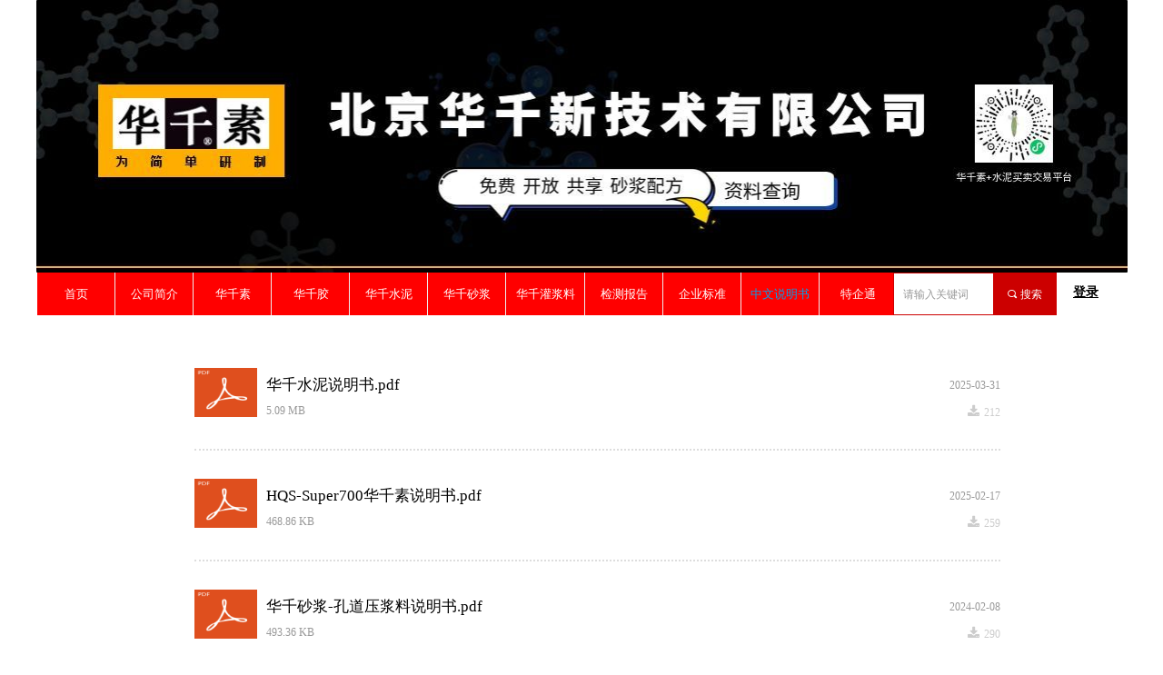

--- FILE ---
content_type: text/css
request_url: https://img.wanwang.xin/pubsf/10222/10222225/css/1503684_Pc_zh-CN.css?preventCdnCacheSeed=36a66dcce40c40d383620393e9ff46e3
body_size: 2704
content:
.tem_26_59 *{box-sizing:border-box;}.tem_26_59 .w-login-status {margin: 0;padding: 0;list-style: none;width: 100%;text-align: center;}.tem_26_59 .w-login-status .w-login-status-item{margin:0;padding:0;display:inline-block;*display:inline;*zoom:1;position:relative;top:-1px;}.tem_26_59 .w-login-status .w-login-status-item .w-status-login,.tem_26_59 .w-login-status .w-login-status-item .w-status-join{margin:0 3px;padding:0;font-family:'Microsoft YaHei';font-size:14px;color:#000000;font-weight:bold;font-style:normal;text-decoration:underline;height:auto;line-height:1.4;}.tem_26_59 .w-login-status .w-login-status-item .w-login-status-icon{position:relative;top:2px;font-style:none;font-size:14px}.tem_26_59 .w-login-status .w-login-status-item .w-status-login:hover,.tem_26_59 .w-login-status .w-login-status-item .w-status-join:hover{margin:0 3px;padding:0;color:#000000;font-weight:400;font-style:normal;text-decoration:none;}/* status ok */.tem_26_59 .w-user-status{margin:0;padding:0;width:100%;}.tem_26_59 .w-user-status:after{content:'';display:block;clear:both;zoom:1;}.tem_26_59 .w-user-status .w-user-name{margin:0;padding:0;overflow:hidden;white-space:nowrap;text-overflow:ellipsis;display:block;height:auto;line-height:1.4;font-family:'Microsoft YaHei';font-size:14px;color:#000000;font-weight:bold;font-style:normal;text-decoration:underline;}.tem_26_59 .w-user-status .w-user-name:hover{margin:0;padding:0;color:#000000;font-weight:400;font-style:normal;text-decoration:none;}.tem_26_59 .w-user-status .w-user-btn{margin:0 0 0 3px;padding:4px 5px;*padding-top:5px;display:block;float:right;font-family:'Microsoft YaHei';font-size:12px;color:#609ee9;font-weight:400;font-style:normal;text-decoration:none;background-color:#fff;background-image:none;background-repeat:no-repeat;background-position:50% 50%;background:-webkit-linear-gradient(none, none);background:-moz-linear-gradient(none, none);background:-ms-linear-gradient(none, none);background:linear-gradient(none, none);border-top-width:1px;border-top-style:solid;border-top-color:#609ee9;border-right-width:1px;border-right-style:solid;border-right-color:#609ee9;border-bottom-width:1px;border-bottom-style:solid;border-bottom-color:#609ee9;border-left-width:1px;border-left-style:solid;border-left-color:#609ee9;border-radius:4px;}.tem_26_59 .w-user-status .w-user-btn:hover{color:#fff;font-weight:400;font-style:normal;text-decoration:none;background-color:rgb(255, 0, 0);background-image:none;background-repeat:no-repeat;background-position:50% 50%;background:-webkit-linear-gradient(none, none);background:-moz-linear-gradient(none, none);background:-ms-linear-gradient(none, none);background:linear-gradient(none, none);border-top-color:#ff0000;border-right-color:#ff0000;border-bottom-color:#ff0000;border-left-color:#ff0000;}.tem_110_55 * {box-sizing: content-box;}.tem_110_55 .w-nav {/* reset */margin: 0;padding: 0;/* size */width: 947px;height: 47px;/* border */border-top-width: 0px;border-right-width: 0;border-bottom-width: 0;border-left-width: 0;border-top-style: solid;border-right-style: solid;border-bottom-style: solid;border-left-style: solid;border-top-color: #000000;border-right-color: transparent;border-bottom-color: transparent;border-left-color: transparent;border-radius: 0px;box-shadow: 0 0 0 rgba(0, 0, 0, 0.1);}.tem_110_55 .w-nav:after {content: '';display: table;clear: both;zoom: 1;}.tem_110_55 .w-nav .w-nav-inner {padding: 0;margin: 0;float: left;list-style: none;width: 23%;height: 47px;line-height: 47px;/* background */background-color: rgb(255, 0, 0);background-image: none;background-repeat: no-repeat;background-position: 50% 50%;background: -webkit-linear-gradient(none, none);background: -moz-linear-gradient(none, none);background: -ms-linear-gradient(none, none);background: linear-gradient(none, none);background-size: auto;}.tem_110_55 .w-nav .w-nav-item {padding: 0;margin: 0;position: relative;height: 100%;line-height: inherit;}.tem_110_55 .w-nav .w-nav-inner:first-child {border-top-left-radius: 0px;border-bottom-left-radius: 0px;}.tem_110_55 .w-nav .w-nav-inner:last-child {border-top-right-radius: 0px;border-bottom-right-radius: 0px;}.tem_110_55 .w-nav .w-nav-inner:first-child .w-nav-item.current {border-top-left-radius: 0px;border-bottom-left-radius: 0px;}.tem_110_55 .w-nav .w-nav-inner:last-child .w-nav-item.current {border-top-right-radius: 0px;border-bottom-right-radius: 0px;}.tem_110_55 .w-nav .w-nav-item .w-nav-item-line {padding: 0;margin: 0;display: block;position: absolute;height: 100%;width: 0;top: 0;left: -1px;border-left-width: 1px;border-left-style: solid;border-left-color: #EEEEEE;}.tem_110_55 .w-nav .w-nav-inner:first-child .w-nav-item .w-nav-item-line {display: none;}.tem_110_55 .w-nav .w-nav-item .w-nav-item-link {/* reset */margin: 0;padding: 0;text-decoration: none;outline: none;display: block;height: 100%;color: #ffffff;font-weight: normal;font-style: normal;text-decoration: none;text-align: center;white-space: nowrap;overflow: hidden;text-overflow: ellipsis;}.tem_110_55 .w-nav .w-nav-item .w-nav-item-link .w-link-txt {font-family: 'Microsoft YaHei';font-size: 13px;}.tem_110_55 .w-nav .w-nav-item .w-nav-item-link .mw-iconfont {font-size: 13px;}.tem_110_55 .w-nav .w-subnav {/* reset */margin: 0;padding: 0;position: relative;display: none;overflow: hidden;/* background */}.tem_110_55 .w-nav .w-subnav.userWidth {width: 145px;}.tem_110_55 .w-nav .w-subnav-item {/* reset */margin: 0;padding: 0;list-style: none;background-color: transparent;background-image: none;background-repeat: no-repeat;background-position: 50% 50%;background: -webkit-linear-gradient(none, none);background: -moz-linear-gradient(none, none);background: -ms-linear-gradient(none, none);background: linear-gradient(none, none);background-size: auto;}.tem_110_55 .w-nav .w-subnav-item .w-subnav-link {/* reset */margin: 0;padding: 0 15px;height: 100%;line-height: 29px;outline: none;display: block;white-space: nowrap;overflow: hidden;text-overflow: ellipsis;height: 29px;color: #0000ff;font-size: 12px;font-weight: normal;font-style: normal;text-decoration: none;text-align: left;}.tem_110_55 .w-nav .w-subnav-item .w-subnav-link .w-link-txt {/* height */font-family: Tahoma;}.tem_110_55 .w-nav .w-subnav-item .w-subnav-link .mw-iconfont{font-size:12px;}/* hover */.tem_110_55 .w-nav .w-nav-inner:hover {background-color: transparent;background-image: none;background-repeat: no-repeat;background-position: 50% 50%;background: -webkit-linear-gradient(none, none);background: -moz-linear-gradient(none, none);background: -ms-linear-gradient(none, none);background: linear-gradient(none, none);background-size: auto;}.tem_110_55 .w-nav .w-nav-inner:hover .w-nav-item-link {color: #000000;font-weight: 400;font-style: normal;text-decoration: none;}/* subnav-hover */.tem_110_55 .w-subnav .w-subnav-item:hover {background-color: transparent;background-image: none;background-repeat: no-repeat;background-position: 50% 50%;background: -webkit-linear-gradient(none, none);background: -moz-linear-gradient(none, none);background: -ms-linear-gradient(none, none);background: linear-gradient(none, none);background-size: auto;}.tem_110_55 .w-nav .w-subnav-item:hover .w-subnav-link:hover {color: #059FE9;font-weight: 400;font-style: normal;text-decoration: none;}/* current */.tem_110_55 .w-nav .w-nav-item.current {background-color: transparent;background-image: none;background-repeat: no-repeat;background-position: 50% 50%;background: -webkit-linear-gradient(none, none);background: -moz-linear-gradient(none, none);background: -ms-linear-gradient(none, none);background: linear-gradient(none, none);background-size: auto;}.tem_110_55 .w-nav .w-nav-item.current .w-nav-item-link {color: #059FE9;font-weight: 400;font-style: normal;text-decoration: none;}/* current */.tem_110_55 .w-nav .w-subnav-item.current {background-color: transparent;background-image: none;background-repeat: no-repeat;background-position: 50% 50%;background: -webkit-linear-gradient(none, none);background: -moz-linear-gradient(none, none);background: -ms-linear-gradient(none, none);background: linear-gradient(none, none);background-size: auto;}.tem_110_55 .w-nav .w-subnav-item.current .w-subnav-link {color: #059FE9;font-weight: 400;font-style: normal;text-decoration: none;}.tem_120_40  .w-search{/* reset */margin:0;padding:0;/*size*/width:180px;}.tem_120_40  .w-search .w-search-main{margin:0;padding:0;overflow:hidden;/* border-width */border-top-width:1px;border-right-width:1px;border-bottom-width:1px;border-left-width:1px;/* border-style */border-top-style:solid;border-right-style:solid;border-bottom-style:solid;border-left-style:solid;/* border-color */border-top-color:#cc0000;border-right-color:#cc0000;border-bottom-color:#cc0000;border-left-color:#cc0000;border-radius:0;}.tem_120_40  .w-search-main:after{content:'';display: block;clear:both;zoom:1;}.tem_120_40  .w-search .w-search-inner{/* reset */margin:0;padding:0;display:block;overflow:hidden;height:47px;/* background */background-color:#fff;background-image:none;background-repeat:no-repeat;background-position:50% 50%;background:-webkit-linear-gradient(none, none);background:-moz-linear-gradient(none, none);background:-ms-linear-gradient(none, none);background:linear-gradient(none, none);}.tem_120_40  .w-search .w-search-inner .w-search-input{/* reset */margin:0;padding:0 10px;display:block;box-sizing:border-box;border:0;outline:none;background: none;/* font */font-family:Tahoma;font-size:12px;color:#333;font-weight:400;font-style:normal;text-decoration:none;text-align:left;/* size */width:100%;}.tem_120_40 .w-search .w-search-inner .w-search-input:-moz-placeholder{/*-font-*/color:#333;font-size:12px;font-family:Tahoma;filter:alpha(opacity=50);-moz-opacity: 0.5;-webkit-opacity: 0.5;-ms-opacity: 0.5;-o-opacity: 0.5;opacity: 0.5;}.tem_120_40 .w-search .w-search-inner .w-search-input::-moz-placeholder {/*-font-*/color:#333;font-size:12px;font-family:Tahoma;filter:alpha(opacity=50);-moz-opacity: 0.5;-webkit-opacity: 0.5;-ms-opacity: 0.5;-o-opacity: 0.5;opacity: 0.5;}.tem_120_40 .w-search .w-search-inner .w-search-input:-ms-input-placeholder{/*-font-*/color:#333;font-size:12px;font-family:Tahoma;filter:alpha(opacity=50);-moz-opacity: 0.5;-webkit-opacity: 0.5;-ms-opacity: 0.5;-o-opacity: 0.5;opacity: 0.5;}.tem_120_40 .w-search .w-search-inner .w-search-input::-webkit-input-placeholder{/*-font-*/color:#333;font-size:12px;font-family:Tahoma;filter:alpha(opacity=50);-moz-opacity: 0.5;-webkit-opacity: 0.5;-ms-opacity: 0.5;-o-opacity: 0.5;opacity: 0.5;}/*- w-placeholder -*/.tem_120_40 .w-search .w-search-inner.w-placeholder {height: 100%;}.tem_120_40 .w-placeholder .placeholder-text {position: relative;height: 100%;top: 0;left: 0;}.tem_120_40 .w-placeholder .placeholder-text .placeholder-text-in {/*-display-*/display: block;padding: 0 10px;/*-position-*/position: absolute;left: 0;top: 0;bottom: 0;/*-size-*/height: 100%;/*-font-*/color: #333;font-size: 12px;font-family: Tahoma;filter: alpha(opacity=50);-moz-opacity: 0.5;-webkit-opacity: 0.5;-ms-opacity: 0.5;-o-opacity: 0.5;opacity: 0.5;}.tem_120_40 .w-search .w-searchkey{padding:0;margin:0;box-sizing:border-box;width:100%;display:none;overflow: hidden;position:relative;top: -1px;/* border-width */border-top-width:1px;border-right-width:1px;border-bottom-width:1px;border-left-width:1px;/* border-style */border-top-style:solid;border-right-style:solid;border-bottom-style:solid;border-left-style:solid;/* border-color */border-top-color:#cc0000;border-right-color:#cc0000;border-bottom-color:#cc0000;border-left-color:#cc0000;border-radius:0;}.tem_120_40 .w-search .w-searchkey .w-searchkey-item{padding:0;margin:0;list-style:none;width:100%;height:47px;line-height:47px;}.tem_120_40 .w-search .w-searchkey .w-searchkey-item a{box-sizing:border-box;display:block;text-decoration:none;margin:0;padding:0 10px;height:100%;color:#666;white-space:nowrap;overflow:hidden;text-overflow:ellipsis;font-family:Tahoma;font-size:12px;color:#333;font-weight:400;font-style:normal;text-decoration:none;text-align:left;background-color:#fff;background-image:none;background-repeat:no-repeat;background-position:50% 50%;background:-webkit-linear-gradient(none, none);background:-moz-linear-gradient(none, none);background:-ms-linear-gradient(none, none);background:linear-gradient(none, none);}.tem_120_40  .w-search .w-searchkey .w-searchkey-item a:hover{color:#333;font-weight:400;font-style:normal;text-decoration:none;text-align:left;/* background */background-color:rgb(255, 255, 255);background-image:none;background-repeat:no-repeat;background-position:50% 50%;background:-webkit-linear-gradient(none, none);background:-moz-linear-gradient(none, none);background:-ms-linear-gradient(none, none);background:linear-gradient(none, none);}.tem_120_40 .w-search .w-searchkey .w-searchkey-item a.current{color:#333;font-weight:400;font-style:normal;text-decoration:none;text-align:left;/* background */background-color:#e6e9ed;background-image:none;background-repeat:no-repeat;background-position:50% 50%;background:-webkit-linear-gradient(none, none);background:-moz-linear-gradient(none, none);background:-ms-linear-gradient(none, none);background:linear-gradient(none, none);}.tem_120_40  .w-search .w-search-btn{/* reset */margin:0;padding:0 15px;float:right;outline:none;overflow:hidden;/* size */height:47px;line-height:47px;/* font */font-family:Tahoma;font-size:12px;color:#fff;font-weight:400;font-style:normal;text-decoration:none;text-align:left;/* background */background-color:rgb(204, 0, 0);background-image:none;background-repeat:no-repeat;background-position:50% 50%;background:-webkit-linear-gradient(none, none);background:-moz-linear-gradient(none, none);background:-ms-linear-gradient(none, none);background:linear-gradient(none, none);}.tem_120_40  .w-search .w-search-btn .w-search-btn-icon{font-size:12px;}.tem_120_40 .w-search .w-search-btn .w-search-btn-icon.w-icon-hide{display:none;}.tem_120_40  .w-search .w-search-btn .w-search-btn-txt{/* reset */margin:0;padding:0;/* display */display:inline;}.tem_120_40 .w-search .w-search-btn .w-search-btn-txt.w-hide{display:none;}/* hover */.tem_120_40  .w-search .w-search-btn:hover{/* reset */margin:0;padding:0 15px;/* font */color:#fff;font-weight:400;font-style:normal;text-decoration:none;/* background */background-color:rgb(0, 0, 0);background-image:none;background-repeat:no-repeat;background-position:50% 50%;background:-webkit-linear-gradient(none, none);background:-moz-linear-gradient(none, none);background:-ms-linear-gradient(none, none);background:linear-gradient(none, none);}/*.tem_156_36 {overflow: hidden !important;}*/.tem_156_36 .w-image-box {text-align: center;border-top: 0px solid #fff;border-right: 0px solid #fff;border-bottom: 0px solid #fff;border-left: 0px solid #fff;border-radius: 1px;-webkit-opacity: 1;-moz-opacity: 1;-ms-opacity: 1;opacity: 1;filter: alpha(opacity=100);-moz-box-shadow: 0 0 0 transparent;-webkit-box-shadow: 0 0 0 transparent;-ms-box-shadow: 0 0 0 transparent;-o-box-shadow: 0 0 0 transparent;box-shadow: 0 0 0 transparent;box-sizing: border-box;overflow: hidden;width: 100%;height: 100%;}.tem_156_36 .w-image-box img {border: 0;width: 100%;height: 100%;display: block;/*object-fit: cover;*/}.tem_156_36 .w-image-box .imgCliped {width: 100% !important;height: 100% !important;margin-left: 0 !important;margin-top: 0 !important;}.tem_43_19 {position: relative;}.tem_43_19 .fullcolumn-outer {background-color: rgb(0, 0, 0);background-image: none;background-position: 50% 50%;background-repeat: repeat;background: -moz-linear-gradient(top, none, none);background: -o-linear-gradient(top, none, none);background: linear-gradient(top, none, none);background: -webkit-gradient(linear, left top, left bottom, from(none), to(none));background-size: auto;position: absolute;top: 0px;bottom: 0px;z-index: -1;}.tem_43_19 .fullcolumn-inner {background-color: transparent;background-image: none;background-repeat: repeat;background-position: 50% 50%;background: -moz-linear-gradient(top, none, none);background: -o-linear-gradient(top, none, none);background: linear-gradient(top, none, none);background: -webkit-gradient(linear, left top, left bottom, from(none), to(none));position: relative;margin: 0 auto;width: 100%;height: 100%;}.smartFixed .tem_43_19 .fullcolumn-outer {left: 0 !important;}.tem_115_14 .w-company-info {text-align: center;overflow: hidden;}.tem_115_14 .w-company-info .company-info-item {margin-bottom: 20px;float: left;}.tem_115_14 .w-company-info .company-info-item a {font-family: 'Microsoft YaHei';color: #ffffff;font-size: 15px;}.tem_115_14 .w-company-info .company-info-item .company-text {margin-top: 10px;}.tem_115_14 .w-company-info .company-info-item .company-info-text {font-family:'Microsoft YaHei';line-height: 37px;font-weight: 400;font-style: normal;text-decoration: none;}.tem_115_14 .w-company-info .company-info-item .company-info-title {color: #666;font-size: 14px;line-height: 16px;}.tem_115_14 .w-company-info .company-info-item .company-info-icon {display: inline-block;*display: inline;*zoom: 1;width: 48px;}.tem_115_14 .w-company-info .company-info-item .ltd-icon {color: #ffffff;font-size: 48px;}.tem_115_14 .w-company-info .company-info-item .company-info-icon.mw-icon-hide {display: none}.tem_115_14 .w-company-info .company-info-item .company-info-title.mw-icon-hide {display: none}.tem_116_43 .w-company-info {line-height: 20px;text-align: left;}.tem_116_43 .w-company-info .company-info-item a {width: 100%;font-family: Tahoma;color: #ffffff;font-size: 12px;}.tem_116_43 .w-company-info .company-info-item:first-child {padding-left: 0;}.tem_116_43 .w-company-info .company-info-item {padding-left: 10px;}.tem_116_43 .w-company-info .company-info-item .company-info-icon {vertical-align: top;}.tem_116_43 .w-company-info .company-info-item .company-info-icon.mw-icon-hide {display: none}.tem_116_43 .w-company-info .company-info-item .ltd-icon {margin-right: 5px;color: #D7D7D7;font-size: 12px;}/*.tem_148_1 {overflow: hidden !important;}*/.tem_148_1 .w-image-box {text-align: center;border-top: 0px solid #fff;border-right: 0px solid #fff;border-bottom: 0px solid #fff;border-left: 0px solid #fff;border-radius: 1px;-webkit-opacity: 1;-moz-opacity: 1;-ms-opacity: 1;opacity: 1;filter: alpha(opacity=100);-moz-box-shadow: 0 0 0 transparent;-webkit-box-shadow: 0 0 0 transparent;-ms-box-shadow: 0 0 0 transparent;-o-box-shadow: 0 0 0 transparent;box-shadow: 0 0 0 transparent;box-sizing: border-box;overflow: hidden;width: 100%;height: 100%;}.tem_148_1 .w-image-box img {border: 0;width: 100%;height: 100%;display: block;/*object-fit: cover;*/}.tem_148_1 .w-image-box .imgCliped {width: 100% !important;height: 100% !important;margin-left: 0 !important;margin-top: 0 !important;}.con_1_30 .w-list {/*margin*/margin: 0;padding: 0;overflow: hidden;}.con_1_30 .w-list .w-list-ul {/*margin*/margin: 0;padding: 0;list-style: none;}.con_1_30 .w-list .w-list-ul .w-list-item {/*margin*/padding: 0;margin: 0;/*border*/border-bottom-color: #DDD;border-bottom-width: 2px;border-bottom-style: dotted;}.con_1_30 .w-list .w-list-ul .w-list-item {/*size*/display: block;/*margin*/padding: 0;margin: 0;padding-top: 31px;padding-bottom: 31px;/*font*/text-decoration: none;}.con_1_30 .w-list .w-list-ul .w-list-item .w-list-title {/*margin*/padding: 0;margin: 0;/*size*/width: 100%;/*-size-*/height: 38px;line-height: 38px;}.con_1_30 .w-list .w-list-ul .w-list-item .w-list-title .w-list-title-text {/*-block-*/display: block;padding-right: 6px;/*-font-*/color: #000000;font-size: 17px;font-family: Tahoma;font-weight: normal;font-style: normal;text-decoration: none;/*text-overflow*/overflow: hidden;white-space: nowrap;text-overflow: ellipsis;}.con_1_30 .w-list .w-list-ul .w-list-item .w-list-title .w-list-title-text:hover {/*-font-*/color: #444;font-weight: normal;font-style: normal;text-decoration: underline;}.con_1_30 .w-list .w-list-ul .w-list-item .w-list-title .w-list-date {/*margin*/padding: 0;margin: 0;float: right;/*-font-*/color: #999;font-size: 12px;font-family: Tahoma;font-weight: normal;font-style: normal;text-decoration: none;}.con_1_30 .w-list .w-list-ul .w-list-item .w-list-pic {/*margin*/padding: 0;margin: 0;padding-right: 10px;/*size*/width: 69px;height: 54px;float: left;overflow: hidden;}.con_1_30 .w-list .w-list-ul .w-list-item .w-list-pic img {/*size*/width: 69px;height: 54px;border: none;}.con_1_30 .w-list .w-list-ul .w-list-item .w-list-r {padding-left: 69px;}.con_1_30 .w-list .w-list-ul .w-list-item .w-list-r .w-list-r-in {padding-left: 10px;}.con_1_30 .w-list .w-list-ul .w-list-item .w-list-bottom {padding: 0;margin: 0;/*text-overflow*/text-overflow: ellipsis;white-space: nowrap;overflow: hidden;}.con_1_30 .w-list .w-list-ul .w-list-item .w-list-bottom span {display: inline-block;}.con_1_30 .w-list .w-list-ul .w-list-item .w-list-bottom .w-list-size {/*size*/max-width: 50%;line-height: 18px;float: left;/*-font-*/color: #999;font-size: 12px;font-family: Tahoma;font-weight: normal;font-style: normal;text-decoration: none;/*text-overflow*/text-overflow: ellipsis;white-space: nowrap;overflow: hidden;}.con_1_30 .w-list .w-list-ul .w-list-item .w-list-bottom .w-list-downNum {/*block*/display: block;/*size*/max-width: 50%;line-height: 18px;/*float*/float: right;/*font*/color: #CCC;font-size: 12px;font-family: Tahoma;text-align: right;/*text-overflow*/text-overflow: ellipsis;white-space: nowrap;overflow: hidden;}.con_1_30 .w-list .w-list-ul .w-list-item .w-list-bottom .w-list-downNum i {/*font*/line-height: 18px;height: 18px;color: #CCC;padding-right: 3px;}.con_1_30 .w-list .w-list-ul .w-list-item.w-img-none {min-height: auto !important;height: auto !important;}.con_1_30 .w-list .w-list-ul li.w-img-none .w-list-pic {display: none;}.con_1_30 .w-list .w-list-ul .w-list-item.w-img-none .w-list-pic img {width: 0px !important;height: 0px !important;}.con_1_30 .w-list .w-list-ul .w-list-item.w-img-none .w-list-r, .w-list .w-list-ul .w-list-item.w-img-none .w-list-r .w-list-r-in {padding-left: 0px;}.con_1_30 .w-list .w-list-ul .w-list-item .w-list-bottom .w-display-none {display: none;}.con_1_30 .w-list .w-list-ul .w-list-item .w-display-none {display: none;}/*- Clearfix -*/.f-clearfix:before, .f-clearfix:after {content: "";display: table;}.f-clearfix:after {clear: both;overflow: hidden;}.f-clearfix {zoom: 1;}